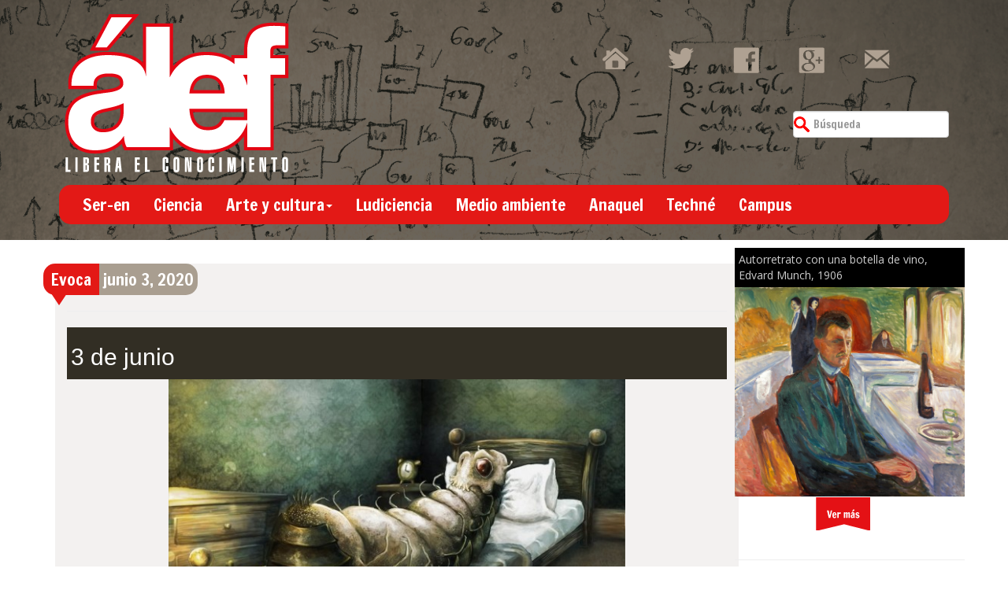

--- FILE ---
content_type: text/html; charset=UTF-8
request_url: https://alef.mx/3-de-junio-2/
body_size: 14866
content:
<!doctype html>  







<!--[if IEMobile 7 ]> <html lang="es" xmlns:fb="https://www.facebook.com/2008/fbml" xmlns:addthis="https://www.addthis.com/help/api-spec" class="no-js iem7"> <![endif]-->



<!--[if lt IE 7 ]> <html lang="es" xmlns:fb="https://www.facebook.com/2008/fbml" xmlns:addthis="https://www.addthis.com/help/api-spec"  class="no-js ie6"> <![endif]-->



<!--[if IE 7 ]>    <html lang="es" xmlns:fb="https://www.facebook.com/2008/fbml" xmlns:addthis="https://www.addthis.com/help/api-spec"  class="no-js ie7"> <![endif]-->



<!--[if IE 8 ]>    <html lang="es" xmlns:fb="https://www.facebook.com/2008/fbml" xmlns:addthis="https://www.addthis.com/help/api-spec"  class="no-js ie8"> <![endif]-->



<!--[if (gte IE 9)|(gt IEMobile 7)|!(IEMobile)|!(IE)]><!--><html lang="es" xmlns:fb="https://www.facebook.com/2008/fbml" xmlns:addthis="https://www.addthis.com/help/api-spec"  class="no-js"><!--<![endif]-->



	



	<head>



		<meta charset="utf-8">



		<meta http-equiv="X-UA-Compatible" content="IE=edge,chrome=1">



			



		<meta name="viewport" content="width=device-width, initial-scale=1.0">



  		<link rel="pingback" href="">







		<!-- wordpress head functions -->



		<meta name='robots' content='index, follow, max-image-preview:large, max-snippet:-1, max-video-preview:-1' />

	<!-- This site is optimized with the Yoast SEO plugin v26.8 - https://yoast.com/product/yoast-seo-wordpress/ -->
	<title>3 de junio - Alef</title>
	<link rel="canonical" href="https://alef.mx/3-de-junio-2/" />
	<meta property="og:locale" content="es_ES" />
	<meta property="og:type" content="article" />
	<meta property="og:title" content="3 de junio - Alef" />
	<meta property="og:description" content="1875 Georges Bizet 1924 Franz Kafka 1935 Trasatlántico Normandie 1935 Película en technicolor 1955 Voto femenino México 1965 Primer paseo espacial EEUU 1990 Robert Noyce 1994 Agua, Markarian 1 1995 John Eckert 2004 Reaparece pájaro carpintero" />
	<meta property="og:url" content="https://alef.mx/3-de-junio-2/" />
	<meta property="og:site_name" content="Alef" />
	<meta property="article:published_time" content="2020-06-03T05:01:00+00:00" />
	<meta property="article:modified_time" content="2020-06-03T21:20:22+00:00" />
	<meta property="og:image" content="https://alef.mx/wp-content/uploads/2015/10/La-metamorfosis-Franz-Kafka-Gregor-Samsa-convertido-en-insecto-c.jpg" />
	<meta property="og:image:width" content="960" />
	<meta property="og:image:height" content="697" />
	<meta property="og:image:type" content="image/jpeg" />
	<meta name="author" content="Álef" />
	<meta name="twitter:card" content="summary_large_image" />
	<meta name="twitter:label1" content="Escrito por" />
	<meta name="twitter:data1" content="Álef" />
	<meta name="twitter:label2" content="Tiempo de lectura" />
	<meta name="twitter:data2" content="1 minuto" />
	<script type="application/ld+json" class="yoast-schema-graph">{"@context":"https://schema.org","@graph":[{"@type":"Article","@id":"https://alef.mx/3-de-junio-2/#article","isPartOf":{"@id":"https://alef.mx/3-de-junio-2/"},"author":{"name":"Álef","@id":"http://alef.mx/#/schema/person/e18d217f96f45f724523283793d7de79"},"headline":"3 de junio","datePublished":"2020-06-03T05:01:00+00:00","dateModified":"2020-06-03T21:20:22+00:00","mainEntityOfPage":{"@id":"https://alef.mx/3-de-junio-2/"},"wordCount":223,"publisher":{"@id":"http://alef.mx/#organization"},"image":{"@id":"https://alef.mx/3-de-junio-2/#primaryimage"},"thumbnailUrl":"https://alef.mx/wp-content/uploads/2015/10/La-metamorfosis-Franz-Kafka-Gregor-Samsa-convertido-en-insecto-c.jpg","keywords":["agua","Franz Kafka","Georges Bizet","Ivory-billed","John Eckert","Markarian 1","Primer paseo espacial EEUU","Robert Noyce","tecnicolor","Trasatlántico Normandie","universo","Voto femenino México"],"articleSection":["Evoca","Literatura"],"inLanguage":"es"},{"@type":"WebPage","@id":"https://alef.mx/3-de-junio-2/","url":"https://alef.mx/3-de-junio-2/","name":"3 de junio - Alef","isPartOf":{"@id":"http://alef.mx/#website"},"primaryImageOfPage":{"@id":"https://alef.mx/3-de-junio-2/#primaryimage"},"image":{"@id":"https://alef.mx/3-de-junio-2/#primaryimage"},"thumbnailUrl":"https://alef.mx/wp-content/uploads/2015/10/La-metamorfosis-Franz-Kafka-Gregor-Samsa-convertido-en-insecto-c.jpg","datePublished":"2020-06-03T05:01:00+00:00","dateModified":"2020-06-03T21:20:22+00:00","breadcrumb":{"@id":"https://alef.mx/3-de-junio-2/#breadcrumb"},"inLanguage":"es","potentialAction":[{"@type":"ReadAction","target":["https://alef.mx/3-de-junio-2/"]}]},{"@type":"ImageObject","inLanguage":"es","@id":"https://alef.mx/3-de-junio-2/#primaryimage","url":"https://alef.mx/wp-content/uploads/2015/10/La-metamorfosis-Franz-Kafka-Gregor-Samsa-convertido-en-insecto-c.jpg","contentUrl":"https://alef.mx/wp-content/uploads/2015/10/La-metamorfosis-Franz-Kafka-Gregor-Samsa-convertido-en-insecto-c.jpg","width":960,"height":697,"caption":"La metamorfosis, de Franz Kafka- Gregor Samsa convertido en insecto"},{"@type":"BreadcrumbList","@id":"https://alef.mx/3-de-junio-2/#breadcrumb","itemListElement":[{"@type":"ListItem","position":1,"name":"Portada","item":"http://alef.mx/"},{"@type":"ListItem","position":2,"name":"3 de junio"}]},{"@type":"WebSite","@id":"http://alef.mx/#website","url":"http://alef.mx/","name":"Alef","description":"Libera el conocimiento","publisher":{"@id":"http://alef.mx/#organization"},"potentialAction":[{"@type":"SearchAction","target":{"@type":"EntryPoint","urlTemplate":"http://alef.mx/?s={search_term_string}"},"query-input":{"@type":"PropertyValueSpecification","valueRequired":true,"valueName":"search_term_string"}}],"inLanguage":"es"},{"@type":"Organization","@id":"http://alef.mx/#organization","name":"Álef. LIbera el conocimiento","url":"http://alef.mx/","logo":{"@type":"ImageObject","inLanguage":"es","@id":"http://alef.mx/#/schema/logo/image/","url":"http://alef.mx/wp-content/uploads/2014/08/logo_alef1.png","contentUrl":"http://alef.mx/wp-content/uploads/2014/08/logo_alef1.png","width":287,"height":205,"caption":"Álef. LIbera el conocimiento"},"image":{"@id":"http://alef.mx/#/schema/logo/image/"}},{"@type":"Person","@id":"http://alef.mx/#/schema/person/e18d217f96f45f724523283793d7de79","name":"Álef","image":{"@type":"ImageObject","inLanguage":"es","@id":"http://alef.mx/#/schema/person/image/","url":"https://secure.gravatar.com/avatar/11448b968d1012d43c75034cf0a448d173907053d1ed2f7e8fdb283a470b3908?s=96&d=mm&r=g","contentUrl":"https://secure.gravatar.com/avatar/11448b968d1012d43c75034cf0a448d173907053d1ed2f7e8fdb283a470b3908?s=96&d=mm&r=g","caption":"Álef"},"sameAs":["http://alef.mx/"],"url":"https://alef.mx/author/alef/"}]}</script>
	<!-- / Yoast SEO plugin. -->


<link rel="alternate" title="oEmbed (JSON)" type="application/json+oembed" href="https://alef.mx/wp-json/oembed/1.0/embed?url=https%3A%2F%2Falef.mx%2F3-de-junio-2%2F" />
<link rel="alternate" title="oEmbed (XML)" type="text/xml+oembed" href="https://alef.mx/wp-json/oembed/1.0/embed?url=https%3A%2F%2Falef.mx%2F3-de-junio-2%2F&#038;format=xml" />
		<!-- This site uses the Google Analytics by ExactMetrics plugin v8.11.1 - Using Analytics tracking - https://www.exactmetrics.com/ -->
		<!-- Nota: ExactMetrics no está actualmente configurado en este sitio. El dueño del sitio necesita identificarse usando su cuenta de Google Analytics en el panel de ajustes de ExactMetrics. -->
					<!-- No tracking code set -->
				<!-- / Google Analytics by ExactMetrics -->
		<style id='wp-img-auto-sizes-contain-inline-css' type='text/css'>
img:is([sizes=auto i],[sizes^="auto," i]){contain-intrinsic-size:3000px 1500px}
/*# sourceURL=wp-img-auto-sizes-contain-inline-css */
</style>

<style id='wp-emoji-styles-inline-css' type='text/css'>

	img.wp-smiley, img.emoji {
		display: inline !important;
		border: none !important;
		box-shadow: none !important;
		height: 1em !important;
		width: 1em !important;
		margin: 0 0.07em !important;
		vertical-align: -0.1em !important;
		background: none !important;
		padding: 0 !important;
	}
/*# sourceURL=wp-emoji-styles-inline-css */
</style>
<link rel='stylesheet' id='wp-block-library-css' href='https://alef.mx/wp-includes/css/dist/block-library/style.min.css?ver=6.9' type='text/css' media='all' />
<style id='wp-block-library-inline-css' type='text/css'>
/*wp_block_styles_on_demand_placeholder:697e350b13d34*/
/*# sourceURL=wp-block-library-inline-css */
</style>
<style id='classic-theme-styles-inline-css' type='text/css'>
/*! This file is auto-generated */
.wp-block-button__link{color:#fff;background-color:#32373c;border-radius:9999px;box-shadow:none;text-decoration:none;padding:calc(.667em + 2px) calc(1.333em + 2px);font-size:1.125em}.wp-block-file__button{background:#32373c;color:#fff;text-decoration:none}
/*# sourceURL=/wp-includes/css/classic-themes.min.css */
</style>
<link rel='stylesheet' id='contact-form-7-css' href='https://alef.mx/wp-content/plugins/contact-form-7/includes/css/styles.css?ver=6.1.4' type='text/css' media='all' />
<link rel='stylesheet' id='wpns-style-css' href='https://alef.mx/wp-content/plugins/wp-nivo-slider/nivo-slider.css?ver=6.9' type='text/css' media='all' />
<link rel='stylesheet' id='wpns-style-theme-css' href='https://alef.mx/wp-content/plugins/wp-nivo-slider/themes/bar/bar.css?ver=6.9' type='text/css' media='all' />
<link rel='stylesheet' id='bootstrap-css' href='https://alef.mx/wp-content/themes/alef/library/css/bootstrap.css?ver=1.0' type='text/css' media='all' />
<link rel='stylesheet' id='wpbs-style-css' href='https://alef.mx/wp-content/themes/alef/style.css?ver=1.0' type='text/css' media='all' />
<link rel='stylesheet' id='coinsliderCSS-css' href='https://alef.mx/wp-content/themes/alef/library/css/coin-slider-styles.css?ver=1.0' type='text/css' media='all' />
<link rel='stylesheet' id='popular-widget-css' href='https://alef.mx/wp-content/plugins/popular-widget/_css/pop-widget.css?ver=1.7.0' type='text/css' media='all' />
<link rel='stylesheet' id='addthis_all_pages-css' href='https://alef.mx/wp-content/plugins/addthis/frontend/build/addthis_wordpress_public.min.css?ver=6.9' type='text/css' media='all' />
<script type="text/javascript" src="https://alef.mx/wp-includes/js/jquery/jquery.min.js?ver=3.7.1" id="jquery-core-js"></script>
<script type="text/javascript" src="https://alef.mx/wp-includes/js/jquery/jquery-migrate.min.js?ver=3.4.1" id="jquery-migrate-js"></script>
<script type="text/javascript" src="https://alef.mx/wp-content/plugins/wp-nivo-slider/jquery.nivo.slider.pack.js?ver=3.2" id="wpns-js-js"></script>
<script type="text/javascript" src="https://alef.mx/wp-content/themes/alef/library/js/bootstrap.min.js?ver=1.2" id="bootstrap-js"></script>
<script type="text/javascript" src="https://alef.mx/wp-content/themes/alef/library/js/scripts.js?ver=1.2" id="wpbs-scripts-js"></script>
<script type="text/javascript" src="https://alef.mx/wp-content/themes/alef/library/js/modernizr.full.min.js?ver=1.2" id="modernizr-js"></script>
<script type="text/javascript" src="https://alef.mx/wp-content/themes/alef/library/js/coin-slider.min.js?ver=1.2" id="coinslider-js"></script>
<link rel="https://api.w.org/" href="https://alef.mx/wp-json/" /><link rel="alternate" title="JSON" type="application/json" href="https://alef.mx/wp-json/wp/v2/posts/48429" /><link rel='shortlink' href='https://alef.mx/?p=48429' />
<script type="text/javascript">
	window._wp_rp_static_base_url = 'https://wprp.zemanta.com/static/';
	window._wp_rp_wp_ajax_url = "https://alef.mx/wp-admin/admin-ajax.php";
	window._wp_rp_plugin_version = '3.6.4';
	window._wp_rp_post_id = '48429';
	window._wp_rp_num_rel_posts = '6';
	window._wp_rp_thumbnails = true;
	window._wp_rp_post_title = '3+de+junio';
	window._wp_rp_post_tags = ['primer+paseo+espacial+eeuu', 'markarian+1', 'voto+femenino+m%C3%A9xico', 'john+eckert', 'universo', 'ivory-billed', 'trasatl%C3%A1ntico+normandie', 'georges+bizet', 'tecnicolor', 'franz+kafka', 'robert+noyce', 'agua', 'evoca', 'literatura', 'john', 'franc', 'el', 'kafka', 'lo', 'franz', 'del', 'en', 'georg', 'la', 'primera', 'william', 'de', 'gran', 'carmen'];
	window._wp_rp_promoted_content = true;
</script>
<link rel="stylesheet" href="https://alef.mx/wp-content/plugins/wordpress-23-related-posts-plugin/static/themes/vertical-m.css?version=3.6.4" />

	<style id="zeno-font-resizer" type="text/css">
		p.zeno_font_resizer .screen-reader-text {
			border: 0;
			clip: rect(1px, 1px, 1px, 1px);
			clip-path: inset(50%);
			height: 1px;
			margin: -1px;
			overflow: hidden;
			padding: 0;
			position: absolute;
			width: 1px;
			word-wrap: normal !important;
		}
	</style>
	


		<!-- end of wordpress head -->



		<!-- IE8 fallback moved below head to work properly. Added respond as well. Tested to work. -->



			<!-- media-queries.js (fallback) -->



		<!--[if lt IE 9]>



			<script src="http://css3-mediaqueries-js.googlecode.com/svn/trunk/css3-mediaqueries.js"></script>			



		<![endif]-->







		<!-- html5.js -->



		<!--[if lt IE 9]>



			<script src="http://html5shim.googlecode.com/svn/trunk/html5.js"></script>



		<![endif]-->	



		



			<!-- respond.js -->



		<!--[if lt IE 9]>



		          <script type='text/javascript' src="http://cdnjs.cloudflare.com/ajax/libs/respond.js/1.4.2/respond.js"></script>



		<![endif]-->	



		<link href="https://fonts.googleapis.com/css?family=Francois+One" rel='stylesheet' type='text/css'>



		<link href="https://fonts.googleapis.com/css?family=Open+Sans" rel='stylesheet' type='text/css'>

<!-- Go to www.addthis.com/dashboard to customize your tools --> 
<script type="text/javascript" src="//s7.addthis.com/js/300/addthis_widget.js#pubid=ra-53e01f6958053f1d"></script> 

		

<link rel="stylesheet" href="https://alef.mx/wp-content/themes/alef/library/thumbnailStyle.css">

<script>

  (function(i,s,o,g,r,a,m){i['GoogleAnalyticsObject']=r;i[r]=i[r]||function(){

  (i[r].q=i[r].q||[]).push(arguments)},i[r].l=1*new Date();a=s.createElement(o),

  m=s.getElementsByTagName(o)[0];a.async=1;a.src=g;m.parentNode.insertBefore(a,m)

  })(window,document,'script','//www.google-analytics.com/analytics.js','ga');



  ga('create', 'UA-32107847-1', 'auto');

  ga('send', 'pageview');



</script>


<script async src="//pagead2.googlesyndication.com/pagead/js/adsbygoogle.js"></script>
<script>
  (adsbygoogle = window.adsbygoogle || []).push({
    google_ad_client: "ca-pub-0350066998309320",
    enable_page_level_ads: true
  });
</script>


	</head>



	



	<body class="wp-singular post-template-default single single-post postid-48429 single-format-standard wp-theme-alef">







<div id="head-sup" class="container">



	<div class="row-fluid">



<div class="container">



		<div class="col col-lg-4">



		<a href="/"><img class="logo img-responsive" src="https://alef.mx/wp-content/themes/alef/images/logo_alef.png" /></a>



		</div>



		<div class="col hidden-sm col-lg-3"></div>



		<div class="col col-sm-8 col-lg-5 gadget clearfix">



			



			<div class="social-icons">



				<a href="/"><div class="hm-hover social-slide"></div></a>



				<a href="https://twitter.com/alef_mx" target="_blank"><div class="tw-hover social-slide"></div></a>



				<a href="https://www.facebook.com/revistaalef" target="_blank"><div class="fb-hover social-slide"></div></a>



				<a href="https://plus.google.com/+AlefMxCiencia-Tecnolog%C3%ADa-Arte?prsrc=5" target="_blank"><div class="gplus-hover social-slide"></div></a>



				<a href="https://alef.mx/contacto/"><div class="mail-hover social-slide"></div></a>



			</div>



			



			<div class="clearfix separador"></div>



			



			<!-- <div id="burbuja" class="pull-left">



				Suscripción Boletín



			</div> -->



			



			


						<form class="navbar-form navbar-right" role="search" method="get" id="searchform" action="https://alef.mx/">



							<div class="form-group pull-right">



								<input name="s" id="s" type="text" class="search-query form-control" autocomplete="off" placeholder="Búsqueda" data-provide="typeahead" data-items="4" data-source=''>



							</div>



						</form>



			


			



			



			



		</div>



	</div></div>



<div class="container">



	<div class="row-fluid">











		<div class="col col-lg-12">



			<header>



				<div class="navbar navbar-default">



						<div class="navbar-header">



							<button type="button" class="navbar-toggle" data-toggle="collapse" data-target=".navbar-responsive-collapse">



								<span class="icon-bar"></span>



								<span class="icon-bar"></span>



								<span class="icon-bar"></span>



							</button>



							



						</div>



						<div class="collapse navbar-collapse navbar-responsive-collapse">



							<ul id="menu-principal" class="nav navbar-nav"><li id="menu-item-9340" class="menu-item menu-item-type-taxonomy menu-item-object-category"><a href="https://alef.mx/category/ser-en/">Ser-en</a></li>
<li id="menu-item-9337" class="menu-item menu-item-type-taxonomy menu-item-object-category"><a href="https://alef.mx/category/ciencia/">Ciencia</a></li>
<li id="menu-item-9331" class="dropdown menu-item menu-item-type-taxonomy menu-item-object-category current-post-ancestor menu-item-has-children"><a href="https://alef.mx/category/arte-y-cultura/">Arte y cultura<b class="caret"></b></a>
<ul class="dropdown-menu">
	<li id="menu-item-9332" class="menu-item menu-item-type-taxonomy menu-item-object-category"><a href="https://alef.mx/category/arte-y-cultura/arte/">Arte</a></li>
	<li id="menu-item-9334" class="menu-item menu-item-type-taxonomy menu-item-object-category"><a href="https://alef.mx/category/arte-y-cultura/fotografia/">Fotografía</a></li>
	<li id="menu-item-9335" class="menu-item menu-item-type-taxonomy menu-item-object-category current-post-ancestor current-menu-parent current-post-parent"><a href="https://alef.mx/category/arte-y-cultura/literatura/">Literatura</a></li>
	<li id="menu-item-9333" class="menu-item menu-item-type-taxonomy menu-item-object-category"><a href="https://alef.mx/category/arte-y-cultura/cultura/">Cultura</a></li>
</ul>
</li>
<li id="menu-item-9338" class="menu-item menu-item-type-taxonomy menu-item-object-category"><a href="https://alef.mx/category/ludiciencia/">Ludiciencia</a></li>
<li id="menu-item-9339" class="menu-item menu-item-type-taxonomy menu-item-object-category"><a href="https://alef.mx/category/medio-ambiente/">Medio ambiente</a></li>
<li id="menu-item-9330" class="menu-item menu-item-type-taxonomy menu-item-object-category"><a href="https://alef.mx/category/anaquel/">Anaquel</a></li>
<li id="menu-item-9341" class="menu-item menu-item-type-taxonomy menu-item-object-category"><a href="https://alef.mx/category/techne/">Techné</a></li>
<li id="menu-item-9336" class="menu-item menu-item-type-taxonomy menu-item-object-category"><a href="https://alef.mx/category/campus/">Campus</a></li>
</ul>


						</div>



				</div> <!-- end .navbar -->



			</header> <!-- end header -->



		</div>



	</div>







	</div>



</div> <!-- end .container -->



		



<div class="container" id="principal">


			



			<div id="content" class="clearfix row">



			



				<div id="main" class="col-lg-9 col-md-9 col-sm-9 clearfix" role="main">



					<div class="col-lg-12 col-sm-12 col-md-12" id="main-categoria">







					


					



					<article id="post-48429" class="clearfix post-48429 post type-post status-publish format-standard has-post-thumbnail hentry category-evoca category-literatura tag-agua tag-franz-kafka tag-georges-bizet tag-ivory-billed tag-john-eckert tag-markarian-1 tag-primer-paseo-espacial-eeuu tag-robert-noyce tag-tecnicolor tag-trasatlantico-normandie tag-universo tag-voto-femenino-mexico" role="article" itemscope itemtype="http://schema.org/BlogPosting">



						



						<header>



						<div id="burbuja3">



							<a href="https://alef.mx/category/evoca/">Evoca</a>


						</div>



						<div id="burbuja-time" class="pull-left">



							<time datetime="junio 3, 2020" pubdate>junio 3, 2020</time>



							</div>



						<div class="pull-right social-share">



							<div class="addthis_native_toolbox"></div>



						</div>



						<div class="clearfix"></div>



							<hr>



							<div class="col col-lg-12 col-sm-12 col-md-12 clearfix" style="background:#322E24">



								<div class="article-title"><a href="https://alef.mx/3-de-junio-2/"><h1 class="single-title" itemprop="headline">3 de junio</a></h1></div>



							</div>



							<div class="clearfix"></div>



							<div style="text-align:center">



<a href="https://alef.mx/wp-content/uploads/2015/10/La-metamorfosis-Franz-Kafka-Gregor-Samsa-convertido-en-insecto-c.jpg" title="3 de junio" rel="lightbox"><img src="https://alef.mx/wp-content/uploads/2015/10/La-metamorfosis-Franz-Kafka-Gregor-Samsa-convertido-en-insecto-c.jpg" class="attachment-large size-large wp-post-image" alt="La metamorfosis, de Franz Kafka- Gregor Samsa convertido en insecto" decoding="async" fetchpriority="high" srcset="https://alef.mx/wp-content/uploads/2015/10/La-metamorfosis-Franz-Kafka-Gregor-Samsa-convertido-en-insecto-c.jpg 960w, https://alef.mx/wp-content/uploads/2015/10/La-metamorfosis-Franz-Kafka-Gregor-Samsa-convertido-en-insecto-c-300x218.jpg 300w, https://alef.mx/wp-content/uploads/2015/10/La-metamorfosis-Franz-Kafka-Gregor-Samsa-convertido-en-insecto-c-600x436.jpg 600w" sizes="(max-width: 580px) 100vw, 580px" title="Samsa amanece convertido en insecto/ La Metamorfosis, de Franz Kafka. El inicio" /></a>
<p class="lb-caption">La metamorfosis, de Franz Kafka- Gregor Samsa convertido en insecto</p>

							</div>	



							<hr>



							



							



						



						</header> <!-- end article header -->



					



						<section class="post_content clearfix" itemprop="articleBody">



							<div class="at-above-post addthis_tool" data-url="https://alef.mx/3-de-junio-2/"></div><p class="lead">1875. Muere el compositor francés Georges Bizet, autor de «Carmen» y «Los pescadores de perlas», entre otras obras suyas.</p>
<p>1924. Fallece Franz Kafka, que introdujo el surrealismo en la literatura con gran influencias, a tal grado que sus escritos son soporte del «expresionismo» y del «realismo mágico». <a href="http://bit.ly/1RUJvNU" target="_blank" rel="noopener noreferrer">Ampliación</a></p>
<p>1935. El trasatlántico francés «Normandie», el mayor barco del mundo hasta el momento, realiza su viaje inaugural</p>
<p>1935. Se proyecta en Los Ángeles, EEUU, la primera película en technicolor, Becky Sharp (La feria de la vanidad) de Rouben Mamoulian.</p>
<p>1955. Por primera vez acuden a votar las mujeres en México,&nbsp;para integrar la XLIII Legislatura del Congreso de la Unión. <a href="http://bit.ly/1BQdaU8" target="_blank" rel="noopener noreferrer">Ampliación</a></p>
<p>1965. Se da el primer paseo espacial de un astronauta de los Estados Unidos, tres meses después de que lo hiciera un cosmonauta de la URSS. <a href="http://bit.ly/1GkFYbr" target="_blank" rel="noopener noreferrer">Ampliación</a></p>
<p>1990. Fallece Robert Noyce, uno de los creadores del circuito integrado.</p>
<p>1994. Anuncian que se detectó agua en la galaxia Markarian 1, ubicada a 200 millones de años luz de la Tierra. <a href="http://bit.ly/1dcW7SS" target="_blank" rel="noopener noreferrer">Ampliación</a></p>
<p>1995. Fallece John Presper Eckert Jr., quien conjuntamente con John William Mauchly,&nbsp; construyó la primera gran computadora electrónica digital, la «ENIAC».</p>
<p>2004. Se encuentra un pájaro carpintero que se creía extinto, “ivory-billed” (pico de marfil), en Little Rock, un bosque de Arkansas, Estados Unidos. <a href="http://bit.ly/1dJUPzJ" target="_blank" rel="noopener noreferrer">Ampliación</a></p>

<div class="wp_rp_wrap  wp_rp_vertical_m" id="wp_rp_first"><div class="wp_rp_content"><h3 class="related_post_title">Notas relacionadas</h3><ul class="related_post wp_rp"><li data-position="0" data-poid="in-8320" data-post-type="none" ><a href="https://alef.mx/3-de-junio-de-1994-anuncian-haber-localizado-agua-en-la-galaxia-markarian-1-a-200-millones-de-anos-luz/" class="wp_rp_thumbnail"><img decoding="async" src="https://alef.mx/wp-content/uploads/2014/06/Conjunto-de-galaxias-Markarian-150x150.jpg" alt="3 de junio de 1994: Anuncian haber localizado agua en la galaxia Markarian 1, a 200 millones de años luz" width="150" height="150" /></a><a href="https://alef.mx/3-de-junio-de-1994-anuncian-haber-localizado-agua-en-la-galaxia-markarian-1-a-200-millones-de-anos-luz/" class="wp_rp_title">3 de junio de 1994: Anuncian haber localizado agua en la galaxia Markarian 1, a 200 millones de años luz</a></li><li data-position="1" data-poid="in-36184" data-post-type="none" ><a href="https://alef.mx/franz-kafka-escritor-influyente-en-el-expresionismo-y-el-realismo-magico-que-no-confiaba-en-sus-escritos/" class="wp_rp_thumbnail"><img decoding="async" src="https://alef.mx/wp-content/uploads/2013/07/franz-kafka-150x150.jpg" alt="Franz Kafka, escritor influyente en el &quot;expresionismo&quot; y el &quot;realismo mágico&quot;, que no confiaba en sus escritos" width="150" height="150" /></a><a href="https://alef.mx/franz-kafka-escritor-influyente-en-el-expresionismo-y-el-realismo-magico-que-no-confiaba-en-sus-escritos/" class="wp_rp_title">Franz Kafka, escritor influyente en el &quot;expresionismo&quot; y el &quot;realismo mágico&quot;, que no confiaba en sus escritos</a></li><li data-position="2" data-poid="in-46605" data-post-type="none" ><a href="https://alef.mx/el-telescopio-espacial-hubble-el-mas-productivo-de-la-historia-una-mision-que-durara-casi-28-anos/" class="wp_rp_thumbnail"><img loading="lazy" decoding="async" src="https://alef.mx/wp-content/uploads/2015/04/Celebrating_Hubble_s_silver_anniversary_node_full_image_2-150x150.jpg" alt="El telescopio espacial Hubble, el más productivo de la historia. Una misión que durará casi 31 años" width="150" height="150" /></a><a href="https://alef.mx/el-telescopio-espacial-hubble-el-mas-productivo-de-la-historia-una-mision-que-durara-casi-28-anos/" class="wp_rp_title">El telescopio espacial Hubble, el más productivo de la historia. Una misión que durará casi 31 años</a></li><li data-position="3" data-poid="in-50015" data-post-type="none" ><a href="https://alef.mx/henrietta-swan-leavit-una-mujer-que-dio-la-llave-para-medir-la-profundidad-del-cosmos/" class="wp_rp_thumbnail"><img loading="lazy" decoding="async" src="https://alef.mx/wp-content/uploads/2015/07/Henrietta-Swan-Leavit-150x150.jpg" alt="Henrietta Swan Leavitt, la madre de la cosmología moderna, fue quien abrió la visión de que el nuestro, es un universo en expansión" width="150" height="150" /></a><a href="https://alef.mx/henrietta-swan-leavit-una-mujer-que-dio-la-llave-para-medir-la-profundidad-del-cosmos/" class="wp_rp_title">Henrietta Swan Leavitt, la madre de la cosmología moderna, fue quien abrió la visión de que el nuestro, es un universo en expansión</a></li><li data-position="4" data-poid="in-82223" data-post-type="none" ><a href="https://alef.mx/j0313-1806-es-el-cuasar-mas-antiguo-y-lejano-descubierto-hasta-ahora-esta-a-13-030-millones-de-anos-luz-de-la-tierra/" class="wp_rp_thumbnail"><img loading="lazy" decoding="async" src="https://alef.mx/wp-content/uploads/2021/01/Cuasar-J0313-1806-NOIRLab-NSF-AURA-J-da-Silva-150x150.jpg" alt="J0313-1806 es el cuásar más antiguo y lejano descubierto hasta ahora. Está a 13,030 millones de años-luz de la Tierra" width="150" height="150" /></a><a href="https://alef.mx/j0313-1806-es-el-cuasar-mas-antiguo-y-lejano-descubierto-hasta-ahora-esta-a-13-030-millones-de-anos-luz-de-la-tierra/" class="wp_rp_title">J0313-1806 es el cuásar más antiguo y lejano descubierto hasta ahora. Está a 13,030 millones de años-luz de la Tierra</a></li><li data-position="5" data-poid="in-82182" data-post-type="none" ><a href="https://alef.mx/la-nasa-descubre-agua-en-la-luna/" class="wp_rp_thumbnail"><img loading="lazy" decoding="async" src="https://alef.mx/wp-content/uploads/2020/10/Moleculas-de-agua-en-el-crater-Clavius-de-la-Luna-e-imagen-del-Observatorio-Estratosferico-de-Astronomia-Infrarroja-de-la-NASA-SOFIA-NASA-150x150.jpg" alt="La NASA descubre agua en la Luna" width="150" height="150" /></a><a href="https://alef.mx/la-nasa-descubre-agua-en-la-luna/" class="wp_rp_title">La NASA descubre agua en la Luna</a></li></ul></div></div>
<!-- AddThis Advanced Settings above via filter on the_content --><!-- AddThis Advanced Settings below via filter on the_content --><!-- AddThis Advanced Settings generic via filter on the_content --><!-- AddThis Share Buttons above via filter on the_content --><!-- AddThis Share Buttons below via filter on the_content --><div class="at-below-post addthis_tool" data-url="https://alef.mx/3-de-junio-2/"></div><!-- AddThis Share Buttons generic via filter on the_content -->


							



							


					



						</section> <!-- end article section -->



						



						<footer>



			



							<p class="tags"><span class="tags-title">Etiquetas:</span> <a href="https://alef.mx/tag/agua/" rel="tag">agua</a> <a href="https://alef.mx/tag/franz-kafka/" rel="tag">Franz Kafka</a> <a href="https://alef.mx/tag/georges-bizet/" rel="tag">Georges Bizet</a> <a href="https://alef.mx/tag/ivory-billed/" rel="tag">Ivory-billed</a> <a href="https://alef.mx/tag/john-eckert/" rel="tag">John Eckert</a> <a href="https://alef.mx/tag/markarian-1/" rel="tag">Markarian 1</a> <a href="https://alef.mx/tag/primer-paseo-espacial-eeuu/" rel="tag">Primer paseo espacial EEUU</a> <a href="https://alef.mx/tag/robert-noyce/" rel="tag">Robert Noyce</a> <a href="https://alef.mx/tag/tecnicolor/" rel="tag">tecnicolor</a> <a href="https://alef.mx/tag/trasatlantico-normandie/" rel="tag">Trasatlántico Normandie</a> <a href="https://alef.mx/tag/universo/" rel="tag">universo</a> <a href="https://alef.mx/tag/voto-femenino-mexico/" rel="tag">Voto femenino México</a></p>


							



							


							



<!-- Go to www.addthis.com/dashboard to customize your tools -->



<div class="addthis_horizontal_follow_toolbox"></div>











						</footer> <!-- end article footer -->



					



					</article> <!-- end article -->



					



					
<!-- You can start editing here. -->


			
	<!-- If comments are closed. -->
	<p class="alert alert-info">Los comentarios están cerrados.</p>
				
	





					



								



					



					


					</div>



				</div> <!-- end #main -->



    



    			<div class="col col-lg-3 col-sm-3 col-md-3">



								<div id="sidebar1" class="col col-sm-12 col-lg-12 " role="complementary">
<div class="row">
<div class="col-xs-12  col-md-12">
				


							  
							    <!-- el post... -->

							    <div id="pintura">

							    	<div class="titular-pintura">

							    		<a href="https://alef.mx/autorretrato-con-una-botella-de-vino-edvard-munch-1906/">Autorretrato con una botella de vino, Edvard Munch, 1906</a>





							    	</div>

							    	<a href="https://alef.mx/autorretrato-con-una-botella-de-vino-edvard-munch-1906/"><img src="https://alef.mx/wp-content/uploads/2020/01/Autorretrato-con-una-botella-de-vino-Edvard-Munch-1906-Museo-Munch-Oslo.jpg" class="attachment-small size-small wp-post-image" alt="Autorretrato con una botella de vino- Edvard Munch, 1906, Museo Munch, Oslo" decoding="async" loading="lazy" srcset="https://alef.mx/wp-content/uploads/2020/01/Autorretrato-con-una-botella-de-vino-Edvard-Munch-1906-Museo-Munch-Oslo.jpg 1200w, https://alef.mx/wp-content/uploads/2020/01/Autorretrato-con-una-botella-de-vino-Edvard-Munch-1906-Museo-Munch-Oslo-300x273.jpg 300w, https://alef.mx/wp-content/uploads/2020/01/Autorretrato-con-una-botella-de-vino-Edvard-Munch-1906-Museo-Munch-Oslo-1024x930.jpg 1024w, https://alef.mx/wp-content/uploads/2020/01/Autorretrato-con-una-botella-de-vino-Edvard-Munch-1906-Museo-Munch-Oslo-768x698.jpg 768w" sizes="auto, (max-width: 1200px) 100vw, 1200px" title="Autorretrato con una botella de vino, Edvard Munch, 1906" /></a>

							    </div>

							    <a class="link" href="https://alef.mx/category/pinturas/"><div class="listonRojo" style="margin-left:35%;"></div></a>
							  
				<hr></div>
<div class="col-xs-12  col-md-12">
				
				<hr>
                </div>
                </div>
                <div class="row">
                
<div class="col-xs-12 col-md-12">
					


						<div id="media_image-2" class="widget widget_media_image"><h4 class="widgettitle">Universidad de las Naciones</h4><a href="http://uninaciones.com"><img width="300" height="142" src="https://alef.mx/wp-content/uploads/2018/03/Universidad-de-las-Naciones-logo-300x142.jpg" class="image wp-image-78210  attachment-medium size-medium" alt="Autorretrato con una botella de vino, Edvard Munch, 1906" style="max-width: 100%; height: auto;" decoding="async" loading="lazy" srcset="https://alef.mx/wp-content/uploads/2018/03/Universidad-de-las-Naciones-logo-300x142.jpg 300w, https://alef.mx/wp-content/uploads/2018/03/Universidad-de-las-Naciones-logo.jpg 500w" sizes="auto, (max-width: 300px) 100vw, 300px" title="Autorretrato con una botella de vino, Edvard Munch, 1906" /></a></div><div id="custom_html-2" class="widget_text widget widget_custom_html"><div class="textwidget custom-html-widget"><div class="fb-like-box" data-href="https://www.facebook.com/revistaalef" data-width="240" data-height="300" data-colorscheme="light" data-show-faces="true" data-header="false" data-stream="false" data-show-border="true"></div></div></div><div id="custom_html-5" class="widget_text widget widget_custom_html"><div class="textwidget custom-html-widget"><a class="twitter-timeline" data-width="240" data-height="350" data-dnt="true" href="https://twitter.com/alef_mx?ref_src=twsrc%5Etfw">Tweets by alef_mx</a> <script async src="https://platform.twitter.com/widgets.js" charset="utf-8"></script></div></div><div id="popular-widget-4" class="widget popular-widget">
<h4 class="widgettitle">Notas más vistas</h4>
<div class="pop-layout-v"><ul id="pop-widget-tabs-4" class="pop-widget-tabs pop-widget-tabs-2" ><li><a href="#recent" rel="nofollow">Notas recientes</a></li><li><a href="#viewed" rel="nofollow">Notas más vistas</a></li></ul><div class="pop-inside-4 pop-inside"><ul id="pop-widget-recent-4"><li><a href="https://alef.mx/periodistas-como-blanco-del-discurso-de-odio-poder-politico-medios-y-democracia-en-mexico/" title="Periodistas como blanco del discurso de odio: poder político, medios y democracia en México" rel="bookmark"><img src="https://alef.mx/wp-content/uploads/2025/11/181207_hate_speech_s2295997347_social-150x150.jpg" class="attachment-thumbnail size-thumbnail wp-post-image" alt="Periodistas como blanco del discurso de odio: poder político, medios y democracia en México" decoding="async" loading="lazy" srcset="https://alef.mx/wp-content/uploads/2025/11/181207_hate_speech_s2295997347_social-150x150.jpg 150w, https://alef.mx/wp-content/uploads/2025/11/181207_hate_speech_s2295997347_social-125x125.jpg 125w" sizes="auto, (max-width: 150px) 100vw, 150px" title="Periodistas como blanco del discurso de odio: poder político, medios y democracia en México" /><span class="pop-overlay"><span class="pop-title">Periodistas como blanco del discurso de odio: poder político, medios y democracia en México</span> </span></a><br class="pop-cl" /></li><li><a href="https://alef.mx/por-que-los-jovenes-no-quieren-tener-hijos-dia-mundial-de-la-poblacion-de-2025/" title="¿Por qué los jóvenes no quieren tener hijos?. Día Mundial de la Población de 2025" rel="bookmark"><img src="https://alef.mx/wp-content/uploads/2025/07/Jovenes-sin-hijos-150x150.jpg" class="attachment-thumbnail size-thumbnail wp-post-image" alt="¿Por qué los jóvenes no quieren tener hijos?. Día Mundial de la Población de 2025" decoding="async" loading="lazy" srcset="https://alef.mx/wp-content/uploads/2025/07/Jovenes-sin-hijos-150x150.jpg 150w, https://alef.mx/wp-content/uploads/2025/07/Jovenes-sin-hijos-125x125.jpg 125w" sizes="auto, (max-width: 150px) 100vw, 150px" title="¿Por qué los jóvenes no quieren tener hijos?. Día Mundial de la Población de 2025" /><span class="pop-overlay"><span class="pop-title">¿Por qué los jóvenes no quieren tener hijos?. Día Mundial de la Población de 2025</span> </span></a><br class="pop-cl" /></li><li><a href="https://alef.mx/se-es-pobre-por-tener-una-enfermedad-mental-o-las-enfermedades-mentales-provocan-pobreza/" title="¿Se es pobre por tener una enfermedad mental o las enfermedades mentales provocan pobreza?." rel="bookmark"><img src="https://alef.mx/wp-content/uploads/2024/07/Casa-vacia-150x150.jpg" class="attachment-thumbnail size-thumbnail wp-post-image" alt="¿Se es pobre por tener una enfermedad mental o las enfermedades mentales provocan pobreza?." decoding="async" loading="lazy" srcset="https://alef.mx/wp-content/uploads/2024/07/Casa-vacia-150x150.jpg 150w, https://alef.mx/wp-content/uploads/2024/07/Casa-vacia-125x125.jpg 125w" sizes="auto, (max-width: 150px) 100vw, 150px" title="¿Se es pobre por tener una enfermedad mental o las enfermedades mentales provocan pobreza?." /><span class="pop-overlay"><span class="pop-title">¿Se es pobre por tener una enfermedad mental o las enfermedades mentales provocan pobreza?.</span> </span></a><br class="pop-cl" /></li><li><a href="https://alef.mx/equipo-internacional-de-investigadores-encuentran-cueva-en-la-luna-que-podria-servir-para-establecer-una-base-y-que-vivan-astronautas-ahi/" title="Equipo internacional de investigadores encuentran cueva en la Luna que podría servir para establecer una base y que vivan astronautas ahí" rel="bookmark"><img src="https://alef.mx/wp-content/uploads/2024/07/Superficie-Luna-150x150.jpg" class="attachment-thumbnail size-thumbnail wp-post-image" alt="Equipo internacional de investigadores encuentran cueva en la Luna que podría servir para establecer una base y que vivan astronautas ahí" decoding="async" loading="lazy" srcset="https://alef.mx/wp-content/uploads/2024/07/Superficie-Luna-150x150.jpg 150w, https://alef.mx/wp-content/uploads/2024/07/Superficie-Luna-300x300.jpg 300w, https://alef.mx/wp-content/uploads/2024/07/Superficie-Luna-768x768.jpg 768w, https://alef.mx/wp-content/uploads/2024/07/Superficie-Luna-125x125.jpg 125w, https://alef.mx/wp-content/uploads/2024/07/Superficie-Luna.jpg 960w" sizes="auto, (max-width: 150px) 100vw, 150px" title="Equipo internacional de investigadores encuentran cueva en la Luna que podría servir para establecer una base y que vivan astronautas ahí" /><span class="pop-overlay"><span class="pop-title">Equipo internacional de investigadores encuentran cueva en la Luna que podría servir para establecer una base y que vivan astronautas...</span> </span></a><br class="pop-cl" /></li><li><a href="https://alef.mx/johann-phillipp-reis-el-real-inventor-del-telefono-incluso-edison-lo-reconocio/" title="Johann Phillipp Reis, el real inventor del &quot;teléfono&quot;; incluso Edison lo reconoció" rel="bookmark"><img src="https://alef.mx/wp-content/uploads/2014/01/El-telefono-de-Johann-Philipp-Reis-c-150x150.jpg" class="attachment-thumbnail size-thumbnail wp-post-image" alt="El teléfono de Johann Philipp Reis" decoding="async" loading="lazy" srcset="https://alef.mx/wp-content/uploads/2014/01/El-telefono-de-Johann-Philipp-Reis-c-150x150.jpg 150w, https://alef.mx/wp-content/uploads/2014/01/El-telefono-de-Johann-Philipp-Reis-c-125x125.jpg 125w" sizes="auto, (max-width: 150px) 100vw, 150px" title="Johann Phillipp Reis, el real inventor del &quot;teléfono&quot;; incluso Edison lo reconoció" /><span class="pop-overlay"><span class="pop-title">Johann Phillipp Reis, el real inventor del "teléfono"; incluso Edison lo reconoció</span> </span></a><br class="pop-cl" /></li></ul><ul id="pop-widget-viewed-4"></ul></div><!--.pop-inside--></div><!--.pop-layout-v--></div>
<div id="zeno_fr_widget-2" class="widget Zeno_FR_Widget"><h4 class="widgettitle">Cambiar tamaño de la fuente</h4>
	<div class="zeno_font_resizer_container">
		<p class="zeno_font_resizer" style="text-align: center; font-weight: bold;">
			<span>
				<a href="#" class="zeno_font_resizer_minus" title="Reducir tamaño de fuente" style="font-size: 0.7em;">A<span class="screen-reader-text"> Reducir tamaño de fuente.</span></a>
				<a href="#" class="zeno_font_resizer_reset" title="Restablecer tamaño de fuente">A<span class="screen-reader-text"> Restablecer tamaño de fuente</span></a>
				<a href="#" class="zeno_font_resizer_add" title="Aumentar tamaño de fuente" style="font-size: 1.3em;">A<span class="screen-reader-text"> Aumentar tamaño de fuente.</span></a>
			</span>
			<input type="hidden" id="zeno_font_resizer_value" value="html" />
			<input type="hidden" id="zeno_font_resizer_ownelement" value="" />
			<input type="hidden" id="zeno_font_resizer_resizeMax" value="24" />
			<input type="hidden" id="zeno_font_resizer_resizeMin" value="10" />
			<input type="hidden" id="zeno_font_resizer_resizeSteps" value="1.6" />
			<input type="hidden" id="zeno_font_resizer_cookieTime" value="31" />
		</p>
	</div>
	</div>
</div>
<div class="col-xs-12  col-md-6 col-lg-12">

					


				</div></div></div>


    			</div>



			</div> <!-- end #content -->







</div> <!-- end #container -->

<div class="container" id="piePag">

<div class="row" >

			<footer role="contentinfo">

			<div class="col col-lg-3" id="lnkLeft">

				<nav class="clearfix">

					<div class="footer-links clearfix"><ul id="menu-footer-links-footer-links" class="menu"><li id="menu-item-9368" class="menu-item menu-item-type-taxonomy menu-item-object-category menu-item-9368"><a href="https://alef.mx/category/ser-en/">Ser-en</a></li>
<li id="menu-item-9365" class="menu-item menu-item-type-taxonomy menu-item-object-category menu-item-9365"><a href="https://alef.mx/category/ciencia/">Ciencia</a></li>
<li id="menu-item-9363" class="menu-item menu-item-type-taxonomy menu-item-object-category menu-item-9363"><a href="https://alef.mx/category/arte-y-cultura/">Arte y cultura</a></li>
<li id="menu-item-9366" class="menu-item menu-item-type-taxonomy menu-item-object-category menu-item-9366"><a href="https://alef.mx/category/ludiciencia/">Ludiciencia</a></li>
<li id="menu-item-9367" class="menu-item menu-item-type-taxonomy menu-item-object-category menu-item-9367"><a href="https://alef.mx/category/medio-ambiente/">Medio ambiente</a></li>
<li id="menu-item-9362" class="menu-item menu-item-type-taxonomy menu-item-object-category menu-item-9362"><a href="https://alef.mx/category/anaquel/">Anaquel</a></li>
<li id="menu-item-9369" class="menu-item menu-item-type-taxonomy menu-item-object-category menu-item-9369"><a href="https://alef.mx/category/techne/">Techné</a></li>
<li id="menu-item-9364" class="menu-item menu-item-type-taxonomy menu-item-object-category menu-item-9364"><a href="https://alef.mx/category/campus/">Campus</a></li>
</ul></div>
				</nav>

			</div>

			<div class="col col-lg-9 clearfix" id="lnkRight">

				<div class="col col-lg-8" id="menuFooter2">

					<div class="menu-footer-menu-2-footer-menu-2-container"><ul id="menu-footer-menu-2-footer-menu-2" class="menu"><li id="menu-item-9361" class="menu-item menu-item-type-post_type menu-item-object-page menu-item-9361"><a href="https://alef.mx/quienes-somos/">Quiénes Somos</a></li>
<li id="menu-item-9360" class="menu-item menu-item-type-post_type menu-item-object-page menu-item-9360"><a href="https://alef.mx/publicidad/">Publicidad</a></li>
<li id="menu-item-9359" class="menu-item menu-item-type-post_type menu-item-object-page menu-item-9359"><a href="https://alef.mx/suscripcion-boletin/">Suscripción Boletín</a></li>
<li id="menu-item-9358" class="menu-item menu-item-type-post_type menu-item-object-page menu-item-9358"><a href="https://alef.mx/informacion-legal/">Información legal</a></li>
<li id="menu-item-9357" class="menu-item menu-item-type-post_type menu-item-object-page menu-item-9357"><a href="https://alef.mx/politica-de-privacidad/">Política de Privacidad</a></li>
</ul></div>
				</div>

				<div class="col col-lg-4 clearfix">

					<div class="clearfix"></div>

					<div class="social-icons">

						<a href="index.php" target="_blank"><div class="hm-hover social-slide"></div></a>

						<a href="/cdn-cgi/l/email-protection#5d3e3233293c3e29321d3c31383b733025" target="_blank"><div class="mail-hover social-slide"></div></a>

						<div class="clearfix"></div>

						<a href="https://twitter.com/alef_mx" target="_blank"><div class="tw-hover social-slide"></div></a>

						<a href="https://www.facebook.com/revistaalef" target="_blank"><div class="fb-hover social-slide"></div></a>

						<a href="https://plus.google.com/+AlefMxCiencia-Tecnolog%C3%ADa-Arte?prsrc=5" target="_blank"><div class="gplus-hover social-slide"></div></a>

						

						

						

					</div>

					<div class="clearfix"></div>

					<br>

					<p>Sitio desarrollado por <a href="#" id="credit320" title="Grupo Comunicorp">Grupo Comunicorp</a></p>

			

					<p class="attribution">&copy; Derechos Reservados Alef</p>

				</div>

			</div>

			

			</footer> <!-- end footer -->

</div>



</div>			

		<!--[if lt IE 7 ]>

  			<script src="//ajax.googleapis.com/ajax/libs/chrome-frame/1.0.3/CFInstall.min.js"></script>

  			<script>window.attachEvent('onload',function(){CFInstall.check({mode:'overlay'})})</script>

		<![endif]-->

		

		<script data-cfasync="false" src="/cdn-cgi/scripts/5c5dd728/cloudflare-static/email-decode.min.js"></script><script type="speculationrules">
{"prefetch":[{"source":"document","where":{"and":[{"href_matches":"/*"},{"not":{"href_matches":["/wp-*.php","/wp-admin/*","/wp-content/uploads/*","/wp-content/*","/wp-content/plugins/*","/wp-content/themes/alef/*","/*\\?(.+)"]}},{"not":{"selector_matches":"a[rel~=\"nofollow\"]"}},{"not":{"selector_matches":".no-prefetch, .no-prefetch a"}}]},"eagerness":"conservative"}]}
</script>

<!-- Infolinks START -->
<script type="text/javascript">jQuery(document).ready(function(){jQuery('.description').before('<span><!--INFOLINKS_OFF--></span>');jQuery('.description').after('<span><!--INFOLINKS_ON--></span>');jQuery('#headerimg').before('<span><!--INFOLINKS_OFF--></span>');jQuery('#headerimg').after('<span><!--INFOLINKS_ON--></span>');jQuery('h1').before('<span><!--INFOLINKS_OFF--></span>');jQuery('h1').after('<span><!--INFOLINKS_ON--></span>');jQuery('h1').before('<span><!--INFOLINKS_OFF--></span>');jQuery('h1').after('<span><!--INFOLINKS_ON--></span>');});</script>
<script type="text/javascript">
    var infolinks_pid = 3137044; 
    var infolinks_plugin_version = "WP_3.2.3"; 
    var infolinks_resources = "https://resources.infolinks.com/js"; 
</script>
<script type="text/javascript" src="https://resources.infolinks.com/js/infolinks_main.js" ></script>
<!-- Infolinks END --><script data-cfasync="false" type="text/javascript">if (window.addthis_product === undefined) { window.addthis_product = "wpp"; } if (window.wp_product_version === undefined) { window.wp_product_version = "wpp-6.2.6"; } if (window.addthis_share === undefined) { window.addthis_share = {}; } if (window.addthis_config === undefined) { window.addthis_config = {"data_track_clickback":true,"ignore_server_config":true,"ui_atversion":"300"}; } if (window.addthis_layers === undefined) { window.addthis_layers = {}; } if (window.addthis_layers_tools === undefined) { window.addthis_layers_tools = [{"sharetoolbox":{"numPreferredServices":5,"counts":"one","size":"32px","style":"fixed","shareCountThreshold":0,"services":"facebook,twitter,google_plusone_share,telegram,whatsapp,addthis","elements":".addthis_inline_share_toolbox_above,.at-above-post"}},{"sharetoolbox":{"numPreferredServices":5,"counts":"one","size":"32px","style":"fixed","shareCountThreshold":0,"services":"facebook,twitter,email,pinterest_share,telegram,whatsapp,addthis","elements":".addthis_inline_share_toolbox_below,.at-below-post"}},{"share":{"counts":"none","numPreferredServices":5,"mobile":false,"position":"right","theme":"transparent","services":"facebook,twitter,email,pinterest_share,telegram,whatsapp,addthis"}},{"sharedock":{"counts":"one","numPreferredServices":5,"mobileButtonSize":"large","position":"bottom","theme":"transparent","services":"facebook,twitter,email,pinterest_share,telegram,whatsapp,addthis"}}]; } else { window.addthis_layers_tools.push({"sharetoolbox":{"numPreferredServices":5,"counts":"one","size":"32px","style":"fixed","shareCountThreshold":0,"services":"facebook,twitter,google_plusone_share,telegram,whatsapp,addthis","elements":".addthis_inline_share_toolbox_above,.at-above-post"}}); window.addthis_layers_tools.push({"sharetoolbox":{"numPreferredServices":5,"counts":"one","size":"32px","style":"fixed","shareCountThreshold":0,"services":"facebook,twitter,email,pinterest_share,telegram,whatsapp,addthis","elements":".addthis_inline_share_toolbox_below,.at-below-post"}}); window.addthis_layers_tools.push({"share":{"counts":"none","numPreferredServices":5,"mobile":false,"position":"right","theme":"transparent","services":"facebook,twitter,email,pinterest_share,telegram,whatsapp,addthis"}}); window.addthis_layers_tools.push({"sharedock":{"counts":"one","numPreferredServices":5,"mobileButtonSize":"large","position":"bottom","theme":"transparent","services":"facebook,twitter,email,pinterest_share,telegram,whatsapp,addthis"}});  } if (window.addthis_plugin_info === undefined) { window.addthis_plugin_info = {"info_status":"enabled","cms_name":"WordPress","plugin_name":"Share Buttons by AddThis","plugin_version":"6.2.6","plugin_mode":"WordPress","anonymous_profile_id":"wp-8aa6f503d6d0cfc5dd72e20030725f00","page_info":{"template":"categories","post_type":""},"sharing_enabled_on_post_via_metabox":false}; } 
                    (function() {
                      var first_load_interval_id = setInterval(function () {
                        if (typeof window.addthis !== 'undefined') {
                          window.clearInterval(first_load_interval_id);
                          if (typeof window.addthis_layers !== 'undefined' && Object.getOwnPropertyNames(window.addthis_layers).length > 0) {
                            window.addthis.layers(window.addthis_layers);
                          }
                          if (Array.isArray(window.addthis_layers_tools)) {
                            for (i = 0; i < window.addthis_layers_tools.length; i++) {
                              window.addthis.layers(window.addthis_layers_tools[i]);
                            }
                          }
                        }
                     },1000)
                    }());
                </script> <script data-cfasync="false" type="text/javascript" src="https://s7.addthis.com/js/300/addthis_widget.js#pubid=ra-56a19e234f0716d5" async="async"></script><script type="text/javascript" src="https://alef.mx/wp-includes/js/dist/hooks.min.js?ver=dd5603f07f9220ed27f1" id="wp-hooks-js"></script>
<script type="text/javascript" src="https://alef.mx/wp-includes/js/dist/i18n.min.js?ver=c26c3dc7bed366793375" id="wp-i18n-js"></script>
<script type="text/javascript" id="wp-i18n-js-after">
/* <![CDATA[ */
wp.i18n.setLocaleData( { 'text direction\u0004ltr': [ 'ltr' ] } );
//# sourceURL=wp-i18n-js-after
/* ]]> */
</script>
<script type="text/javascript" src="https://alef.mx/wp-content/plugins/contact-form-7/includes/swv/js/index.js?ver=6.1.4" id="swv-js"></script>
<script type="text/javascript" id="contact-form-7-js-translations">
/* <![CDATA[ */
( function( domain, translations ) {
	var localeData = translations.locale_data[ domain ] || translations.locale_data.messages;
	localeData[""].domain = domain;
	wp.i18n.setLocaleData( localeData, domain );
} )( "contact-form-7", {"translation-revision-date":"2025-12-01 15:45:40+0000","generator":"GlotPress\/4.0.3","domain":"messages","locale_data":{"messages":{"":{"domain":"messages","plural-forms":"nplurals=2; plural=n != 1;","lang":"es"},"This contact form is placed in the wrong place.":["Este formulario de contacto est\u00e1 situado en el lugar incorrecto."],"Error:":["Error:"]}},"comment":{"reference":"includes\/js\/index.js"}} );
//# sourceURL=contact-form-7-js-translations
/* ]]> */
</script>
<script type="text/javascript" id="contact-form-7-js-before">
/* <![CDATA[ */
var wpcf7 = {
    "api": {
        "root": "https:\/\/alef.mx\/wp-json\/",
        "namespace": "contact-form-7\/v1"
    },
    "cached": 1
};
//# sourceURL=contact-form-7-js-before
/* ]]> */
</script>
<script type="text/javascript" src="https://alef.mx/wp-content/plugins/contact-form-7/includes/js/index.js?ver=6.1.4" id="contact-form-7-js"></script>
<script type="text/javascript" src="https://alef.mx/wp-content/plugins/zeno-font-resizer/js/js.cookie.js?ver=1.8.2" id="zeno_font_resizer_cookie-js"></script>
<script type="text/javascript" src="https://alef.mx/wp-content/plugins/zeno-font-resizer/js/jquery.fontsize.js?ver=1.8.2" id="zeno_font_resizer_fontsize-js"></script>
<script type="text/javascript" id="popular-widget-js-extra">
/* <![CDATA[ */
var popwid = {"postid":"48429","ajaxurl":"https://alef.mx/wp-admin/admin-ajax.php"};
//# sourceURL=popular-widget-js-extra
/* ]]> */
</script>
<script type="text/javascript" src="https://alef.mx/wp-content/plugins/popular-widget/_js/pop-widget.js?ver=1.7.0" id="popular-widget-js"></script>
<script id="wp-emoji-settings" type="application/json">
{"baseUrl":"https://s.w.org/images/core/emoji/17.0.2/72x72/","ext":".png","svgUrl":"https://s.w.org/images/core/emoji/17.0.2/svg/","svgExt":".svg","source":{"concatemoji":"https://alef.mx/wp-includes/js/wp-emoji-release.min.js?ver=6.9"}}
</script>
<script type="module">
/* <![CDATA[ */
/*! This file is auto-generated */
const a=JSON.parse(document.getElementById("wp-emoji-settings").textContent),o=(window._wpemojiSettings=a,"wpEmojiSettingsSupports"),s=["flag","emoji"];function i(e){try{var t={supportTests:e,timestamp:(new Date).valueOf()};sessionStorage.setItem(o,JSON.stringify(t))}catch(e){}}function c(e,t,n){e.clearRect(0,0,e.canvas.width,e.canvas.height),e.fillText(t,0,0);t=new Uint32Array(e.getImageData(0,0,e.canvas.width,e.canvas.height).data);e.clearRect(0,0,e.canvas.width,e.canvas.height),e.fillText(n,0,0);const a=new Uint32Array(e.getImageData(0,0,e.canvas.width,e.canvas.height).data);return t.every((e,t)=>e===a[t])}function p(e,t){e.clearRect(0,0,e.canvas.width,e.canvas.height),e.fillText(t,0,0);var n=e.getImageData(16,16,1,1);for(let e=0;e<n.data.length;e++)if(0!==n.data[e])return!1;return!0}function u(e,t,n,a){switch(t){case"flag":return n(e,"\ud83c\udff3\ufe0f\u200d\u26a7\ufe0f","\ud83c\udff3\ufe0f\u200b\u26a7\ufe0f")?!1:!n(e,"\ud83c\udde8\ud83c\uddf6","\ud83c\udde8\u200b\ud83c\uddf6")&&!n(e,"\ud83c\udff4\udb40\udc67\udb40\udc62\udb40\udc65\udb40\udc6e\udb40\udc67\udb40\udc7f","\ud83c\udff4\u200b\udb40\udc67\u200b\udb40\udc62\u200b\udb40\udc65\u200b\udb40\udc6e\u200b\udb40\udc67\u200b\udb40\udc7f");case"emoji":return!a(e,"\ud83e\u1fac8")}return!1}function f(e,t,n,a){let r;const o=(r="undefined"!=typeof WorkerGlobalScope&&self instanceof WorkerGlobalScope?new OffscreenCanvas(300,150):document.createElement("canvas")).getContext("2d",{willReadFrequently:!0}),s=(o.textBaseline="top",o.font="600 32px Arial",{});return e.forEach(e=>{s[e]=t(o,e,n,a)}),s}function r(e){var t=document.createElement("script");t.src=e,t.defer=!0,document.head.appendChild(t)}a.supports={everything:!0,everythingExceptFlag:!0},new Promise(t=>{let n=function(){try{var e=JSON.parse(sessionStorage.getItem(o));if("object"==typeof e&&"number"==typeof e.timestamp&&(new Date).valueOf()<e.timestamp+604800&&"object"==typeof e.supportTests)return e.supportTests}catch(e){}return null}();if(!n){if("undefined"!=typeof Worker&&"undefined"!=typeof OffscreenCanvas&&"undefined"!=typeof URL&&URL.createObjectURL&&"undefined"!=typeof Blob)try{var e="postMessage("+f.toString()+"("+[JSON.stringify(s),u.toString(),c.toString(),p.toString()].join(",")+"));",a=new Blob([e],{type:"text/javascript"});const r=new Worker(URL.createObjectURL(a),{name:"wpTestEmojiSupports"});return void(r.onmessage=e=>{i(n=e.data),r.terminate(),t(n)})}catch(e){}i(n=f(s,u,c,p))}t(n)}).then(e=>{for(const n in e)a.supports[n]=e[n],a.supports.everything=a.supports.everything&&a.supports[n],"flag"!==n&&(a.supports.everythingExceptFlag=a.supports.everythingExceptFlag&&a.supports[n]);var t;a.supports.everythingExceptFlag=a.supports.everythingExceptFlag&&!a.supports.flag,a.supports.everything||((t=a.source||{}).concatemoji?r(t.concatemoji):t.wpemoji&&t.twemoji&&(r(t.twemoji),r(t.wpemoji)))});
//# sourceURL=https://alef.mx/wp-includes/js/wp-emoji-loader.min.js
/* ]]> */
</script>

<div id="fb-root"></div>

<script>(function(d, s, id) {

  var js, fjs = d.getElementsByTagName(s)[0];

  if (d.getElementById(id)) return;

  js = d.createElement(s); js.id = id;

  js.src = "//connect.facebook.net/es_LA/sdk.js#xfbml=1&appId=230045727134323&version=v2.0";

  fjs.parentNode.insertBefore(js, fjs);

}(document, 'script', 'facebook-jssdk'));</script>

	<script defer src="https://static.cloudflareinsights.com/beacon.min.js/vcd15cbe7772f49c399c6a5babf22c1241717689176015" integrity="sha512-ZpsOmlRQV6y907TI0dKBHq9Md29nnaEIPlkf84rnaERnq6zvWvPUqr2ft8M1aS28oN72PdrCzSjY4U6VaAw1EQ==" data-cf-beacon='{"version":"2024.11.0","token":"678f4d87041d4dc9899a59bf657b6e7f","r":1,"server_timing":{"name":{"cfCacheStatus":true,"cfEdge":true,"cfExtPri":true,"cfL4":true,"cfOrigin":true,"cfSpeedBrain":true},"location_startswith":null}}' crossorigin="anonymous"></script>
</body>



</html>

<!-- Page cached by LiteSpeed Cache 7.7 on 2026-01-31 10:59:56 -->

--- FILE ---
content_type: text/html; charset=utf-8
request_url: https://www.google.com/recaptcha/api2/aframe
body_size: 265
content:
<!DOCTYPE HTML><html><head><meta http-equiv="content-type" content="text/html; charset=UTF-8"></head><body><script nonce="Ut7PfPRuzoaAwWRl-XrA8g">/** Anti-fraud and anti-abuse applications only. See google.com/recaptcha */ try{var clients={'sodar':'https://pagead2.googlesyndication.com/pagead/sodar?'};window.addEventListener("message",function(a){try{if(a.source===window.parent){var b=JSON.parse(a.data);var c=clients[b['id']];if(c){var d=document.createElement('img');d.src=c+b['params']+'&rc='+(localStorage.getItem("rc::a")?sessionStorage.getItem("rc::b"):"");window.document.body.appendChild(d);sessionStorage.setItem("rc::e",parseInt(sessionStorage.getItem("rc::e")||0)+1);localStorage.setItem("rc::h",'1770050503041');}}}catch(b){}});window.parent.postMessage("_grecaptcha_ready", "*");}catch(b){}</script></body></html>